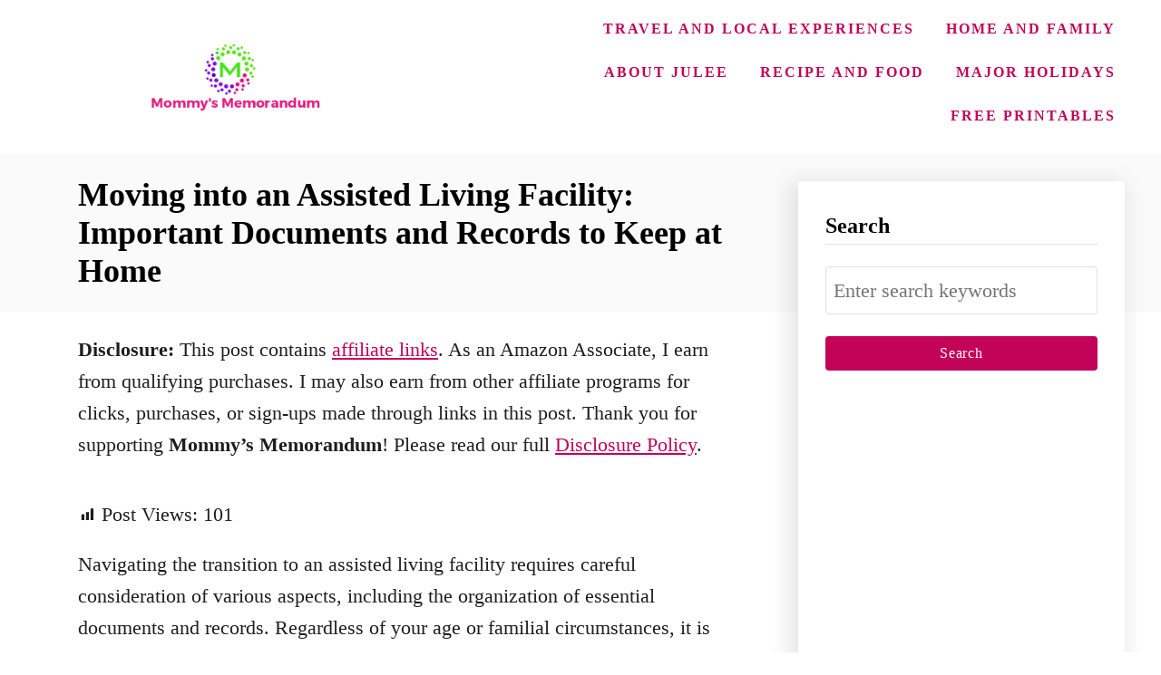

--- FILE ---
content_type: text/html; charset=UTF-8
request_url: https://mommysmemorandum.com/moving-assisted-living-facility-important-documents-records-home/
body_size: 15867
content:
<!DOCTYPE html><html lang="en-US">
	<head>
				<meta charset="UTF-8">
		<meta name="viewport" content="width=device-width, initial-scale=1.0">
		<meta http-equiv="X-UA-Compatible" content="ie=edge">
		<meta name='robots' content='index, follow, max-image-preview:large, max-snippet:-1, max-video-preview:-1' />
	<style>img:is([sizes="auto" i], [sizes^="auto," i]) { contain-intrinsic-size: 3000px 1500px }</style>
	
	<!-- This site is optimized with the Yoast SEO plugin v26.7 - https://yoast.com/wordpress/plugins/seo/ -->
	<title>Moving into an Assisted Living Facility? Essential Documents and Records to Prepare</title>
	<meta name="description" content="Discover the essential documents you need to organize and prepare for a smooth transition when moving into an assisted living facility." />
	<link rel="canonical" href="https://mommysmemorandum.com/moving-assisted-living-facility-important-documents-records-home/" />
	<script type="application/ld+json" class="yoast-schema-graph">{"@context":"https://schema.org","@graph":[{"@type":"Article","@id":"https://mommysmemorandum.com/moving-assisted-living-facility-important-documents-records-home/#article","isPartOf":{"@id":"https://mommysmemorandum.com/moving-assisted-living-facility-important-documents-records-home/"},"author":{"name":"Julee","@id":"https://mommysmemorandum.com/#/schema/person/40870092496e3857f020f85f3e2b04bb"},"headline":"Moving into an Assisted Living Facility: Important Documents and Records to Keep at Home","datePublished":"2019-04-02T19:12:11+00:00","dateModified":"2023-06-22T19:48:49+00:00","mainEntityOfPage":{"@id":"https://mommysmemorandum.com/moving-assisted-living-facility-important-documents-records-home/"},"wordCount":1002,"publisher":{"@id":"https://mommysmemorandum.com/#/schema/person/40870092496e3857f020f85f3e2b04bb"},"image":{"@id":"https://mommysmemorandum.com/moving-assisted-living-facility-important-documents-records-home/#primaryimage"},"thumbnailUrl":"https://mommysmemorandum.com/wp-content/uploads/2019/04/Moving-into-an-Assisted-Living-Facility-Important-Documents-and-Records-to-Keep-at-Home-jpg.avif","inLanguage":"en-US"},{"@type":"WebPage","@id":"https://mommysmemorandum.com/moving-assisted-living-facility-important-documents-records-home/","url":"https://mommysmemorandum.com/moving-assisted-living-facility-important-documents-records-home/","name":"Moving into an Assisted Living Facility? Essential Documents and Records to Prepare","isPartOf":{"@id":"https://mommysmemorandum.com/#website"},"primaryImageOfPage":{"@id":"https://mommysmemorandum.com/moving-assisted-living-facility-important-documents-records-home/#primaryimage"},"image":{"@id":"https://mommysmemorandum.com/moving-assisted-living-facility-important-documents-records-home/#primaryimage"},"thumbnailUrl":"https://mommysmemorandum.com/wp-content/uploads/2019/04/Moving-into-an-Assisted-Living-Facility-Important-Documents-and-Records-to-Keep-at-Home-jpg.avif","datePublished":"2019-04-02T19:12:11+00:00","dateModified":"2023-06-22T19:48:49+00:00","description":"Discover the essential documents you need to organize and prepare for a smooth transition when moving into an assisted living facility.","breadcrumb":{"@id":"https://mommysmemorandum.com/moving-assisted-living-facility-important-documents-records-home/#breadcrumb"},"inLanguage":"en-US","potentialAction":[{"@type":"ReadAction","target":["https://mommysmemorandum.com/moving-assisted-living-facility-important-documents-records-home/"]}]},{"@type":"ImageObject","inLanguage":"en-US","@id":"https://mommysmemorandum.com/moving-assisted-living-facility-important-documents-records-home/#primaryimage","url":"https://mommysmemorandum.com/wp-content/uploads/2019/04/Moving-into-an-Assisted-Living-Facility-Important-Documents-and-Records-to-Keep-at-Home-jpg.avif","contentUrl":"https://mommysmemorandum.com/wp-content/uploads/2019/04/Moving-into-an-Assisted-Living-Facility-Important-Documents-and-Records-to-Keep-at-Home-jpg.avif","width":600,"height":400,"caption":"Moving into an Assisted Living Facility Important Documents and Records to Keep at Home"},{"@type":"BreadcrumbList","@id":"https://mommysmemorandum.com/moving-assisted-living-facility-important-documents-records-home/#breadcrumb","itemListElement":[{"@type":"ListItem","position":1,"name":"Home","item":"https://mommysmemorandum.com/"},{"@type":"ListItem","position":2,"name":"Moving into an Assisted Living Facility: Important Documents and Records to Keep at Home"}]},{"@type":"WebSite","@id":"https://mommysmemorandum.com/#website","url":"https://mommysmemorandum.com/","name":"Mommy's Memorandum","description":"Mommy’s Memorandum: Everyday Hacks, Family Recipes &amp; Honest Reviews","publisher":{"@id":"https://mommysmemorandum.com/#/schema/person/40870092496e3857f020f85f3e2b04bb"},"alternateName":"Mom's Memo","potentialAction":[{"@type":"SearchAction","target":{"@type":"EntryPoint","urlTemplate":"https://mommysmemorandum.com/?s={search_term_string}"},"query-input":{"@type":"PropertyValueSpecification","valueRequired":true,"valueName":"search_term_string"}}],"inLanguage":"en-US"},{"@type":["Person","Organization"],"@id":"https://mommysmemorandum.com/#/schema/person/40870092496e3857f020f85f3e2b04bb","name":"Julee","image":{"@type":"ImageObject","inLanguage":"en-US","@id":"https://mommysmemorandum.com/#/schema/person/image/","url":"https://mommysmemorandum.com/wp-content/uploads/2025/06/Mommys-Memorandum-logo-1.png","contentUrl":"https://mommysmemorandum.com/wp-content/uploads/2025/06/Mommys-Memorandum-logo-1.png","width":1200,"height":675,"caption":"Julee"},"logo":{"@id":"https://mommysmemorandum.com/#/schema/person/image/"},"description":"JULEE MORRISON is a blogger, mother of six, who lives in the foothills of Virginia with their two dogs. Her first book The Instant Pot® College Cookbook: 75 Quick and Easy Meals that Taste Like Home celebrates her family recipes, and making quick meals everyone will love. Her writing has appeared on The Huffington Post, Scary Mommy, Pop Sugar, SheKnows, Yahoo Shine, Love What Matters, Ellen Nation, and her recipes have been featured on Bon Appetite, SparkPeople, and The Huffington Post. Find Julee online at https://mommysmemorandu.com.","sameAs":["https://mommysmemorandum.com","https://www.facebook.com/mommysmemorandum","https://instagram.com/jonbonjovious","https://pinterest.com/jonbonjovious","https://x.com/jonbonjovious","https://www.youtube.com/channel/UCH7hOZJgHJFf1FXbM77KgDg"]}]}</script>
	<!-- / Yoast SEO plugin. -->


<link rel='dns-prefetch' href='//scripts.mediavine.com' />
<link rel='dns-prefetch' href='//www.googletagmanager.com' />
<style type="text/css" id="mv-trellis-custom-css">:root{--mv-trellis-color-link:var(--mv-trellis-color-primary);--mv-trellis-color-link-hover:var(--mv-trellis-color-secondary);--mv-trellis-font-body:Helvetica (Web Safe);--mv-trellis-font-heading:Georgia,Times,"Times New Roman",serif;--mv-trellis-font-size-ex-sm:0.917125rem;--mv-trellis-font-size-sm:1.203125rem;--mv-trellis-font-size:1.375rem;--mv-trellis-font-size-lg:1.546875rem;--mv-trellis-color-primary:#c30357;--mv-trellis-color-secondary:#333;--mv-trellis-max-logo-size:150px;--mv-trellis-gutter-small:24px;--mv-trellis-gutter:48px;--mv-trellis-gutter-double:96px;--mv-trellis-gutter-large:96px;--mv-trellis-wisteria-desktop-logo-width:420px;--mv-trellis-color-background-accent:#fafafa;--mv-trellis-h1-font-color:#000000;--mv-trellis-h1-font-size:2.25rem;}</style><link rel='stylesheet' id='dashicons-css' href='https://mommysmemorandum.com/wp-includes/css/dashicons.css?ver=6.8.3' type='text/css' media='all' />
<link rel='stylesheet' id='post-views-counter-frontend-css' href='https://mommysmemorandum.com/wp-content/plugins/post-views-counter/css/frontend.css?ver=1.7.1' type='text/css' media='all' />
<link rel='stylesheet' id='wp-block-library-css' href='https://mommysmemorandum.com/wp-includes/css/dist/block-library/style.css?ver=6.8.3' type='text/css' media='all' />
<style id='classic-theme-styles-inline-css' type='text/css'>
/**
 * These rules are needed for backwards compatibility.
 * They should match the button element rules in the base theme.json file.
 */
.wp-block-button__link {
	color: #ffffff;
	background-color: #32373c;
	border-radius: 9999px; /* 100% causes an oval, but any explicit but really high value retains the pill shape. */

	/* This needs a low specificity so it won't override the rules from the button element if defined in theme.json. */
	box-shadow: none;
	text-decoration: none;

	/* The extra 2px are added to size solids the same as the outline versions.*/
	padding: calc(0.667em + 2px) calc(1.333em + 2px);

	font-size: 1.125em;
}

.wp-block-file__button {
	background: #32373c;
	color: #ffffff;
	text-decoration: none;
}

</style>
<style id='pdfemb-pdf-embedder-viewer-style-inline-css' type='text/css'>
.wp-block-pdfemb-pdf-embedder-viewer{max-width:none}

</style>
<style id='global-styles-inline-css' type='text/css'>
:root{--wp--preset--aspect-ratio--square: 1;--wp--preset--aspect-ratio--4-3: 4/3;--wp--preset--aspect-ratio--3-4: 3/4;--wp--preset--aspect-ratio--3-2: 3/2;--wp--preset--aspect-ratio--2-3: 2/3;--wp--preset--aspect-ratio--16-9: 16/9;--wp--preset--aspect-ratio--9-16: 9/16;--wp--preset--color--black: #000000;--wp--preset--color--cyan-bluish-gray: #abb8c3;--wp--preset--color--white: #ffffff;--wp--preset--color--pale-pink: #f78da7;--wp--preset--color--vivid-red: #cf2e2e;--wp--preset--color--luminous-vivid-orange: #ff6900;--wp--preset--color--luminous-vivid-amber: #fcb900;--wp--preset--color--light-green-cyan: #7bdcb5;--wp--preset--color--vivid-green-cyan: #00d084;--wp--preset--color--pale-cyan-blue: #8ed1fc;--wp--preset--color--vivid-cyan-blue: #0693e3;--wp--preset--color--vivid-purple: #9b51e0;--wp--preset--gradient--vivid-cyan-blue-to-vivid-purple: linear-gradient(135deg,rgba(6,147,227,1) 0%,rgb(155,81,224) 100%);--wp--preset--gradient--light-green-cyan-to-vivid-green-cyan: linear-gradient(135deg,rgb(122,220,180) 0%,rgb(0,208,130) 100%);--wp--preset--gradient--luminous-vivid-amber-to-luminous-vivid-orange: linear-gradient(135deg,rgba(252,185,0,1) 0%,rgba(255,105,0,1) 100%);--wp--preset--gradient--luminous-vivid-orange-to-vivid-red: linear-gradient(135deg,rgba(255,105,0,1) 0%,rgb(207,46,46) 100%);--wp--preset--gradient--very-light-gray-to-cyan-bluish-gray: linear-gradient(135deg,rgb(238,238,238) 0%,rgb(169,184,195) 100%);--wp--preset--gradient--cool-to-warm-spectrum: linear-gradient(135deg,rgb(74,234,220) 0%,rgb(151,120,209) 20%,rgb(207,42,186) 40%,rgb(238,44,130) 60%,rgb(251,105,98) 80%,rgb(254,248,76) 100%);--wp--preset--gradient--blush-light-purple: linear-gradient(135deg,rgb(255,206,236) 0%,rgb(152,150,240) 100%);--wp--preset--gradient--blush-bordeaux: linear-gradient(135deg,rgb(254,205,165) 0%,rgb(254,45,45) 50%,rgb(107,0,62) 100%);--wp--preset--gradient--luminous-dusk: linear-gradient(135deg,rgb(255,203,112) 0%,rgb(199,81,192) 50%,rgb(65,88,208) 100%);--wp--preset--gradient--pale-ocean: linear-gradient(135deg,rgb(255,245,203) 0%,rgb(182,227,212) 50%,rgb(51,167,181) 100%);--wp--preset--gradient--electric-grass: linear-gradient(135deg,rgb(202,248,128) 0%,rgb(113,206,126) 100%);--wp--preset--gradient--midnight: linear-gradient(135deg,rgb(2,3,129) 0%,rgb(40,116,252) 100%);--wp--preset--font-size--small: 13px;--wp--preset--font-size--medium: 20px;--wp--preset--font-size--large: 36px;--wp--preset--font-size--x-large: 42px;--wp--preset--spacing--20: 0.44rem;--wp--preset--spacing--30: 0.67rem;--wp--preset--spacing--40: 1rem;--wp--preset--spacing--50: 1.5rem;--wp--preset--spacing--60: 2.25rem;--wp--preset--spacing--70: 3.38rem;--wp--preset--spacing--80: 5.06rem;--wp--preset--shadow--natural: 6px 6px 9px rgba(0, 0, 0, 0.2);--wp--preset--shadow--deep: 12px 12px 50px rgba(0, 0, 0, 0.4);--wp--preset--shadow--sharp: 6px 6px 0px rgba(0, 0, 0, 0.2);--wp--preset--shadow--outlined: 6px 6px 0px -3px rgba(255, 255, 255, 1), 6px 6px rgba(0, 0, 0, 1);--wp--preset--shadow--crisp: 6px 6px 0px rgba(0, 0, 0, 1);}:where(.is-layout-flex){gap: 0.5em;}:where(.is-layout-grid){gap: 0.5em;}body .is-layout-flex{display: flex;}.is-layout-flex{flex-wrap: wrap;align-items: center;}.is-layout-flex > :is(*, div){margin: 0;}body .is-layout-grid{display: grid;}.is-layout-grid > :is(*, div){margin: 0;}:where(.wp-block-columns.is-layout-flex){gap: 2em;}:where(.wp-block-columns.is-layout-grid){gap: 2em;}:where(.wp-block-post-template.is-layout-flex){gap: 1.25em;}:where(.wp-block-post-template.is-layout-grid){gap: 1.25em;}.has-black-color{color: var(--wp--preset--color--black) !important;}.has-cyan-bluish-gray-color{color: var(--wp--preset--color--cyan-bluish-gray) !important;}.has-white-color{color: var(--wp--preset--color--white) !important;}.has-pale-pink-color{color: var(--wp--preset--color--pale-pink) !important;}.has-vivid-red-color{color: var(--wp--preset--color--vivid-red) !important;}.has-luminous-vivid-orange-color{color: var(--wp--preset--color--luminous-vivid-orange) !important;}.has-luminous-vivid-amber-color{color: var(--wp--preset--color--luminous-vivid-amber) !important;}.has-light-green-cyan-color{color: var(--wp--preset--color--light-green-cyan) !important;}.has-vivid-green-cyan-color{color: var(--wp--preset--color--vivid-green-cyan) !important;}.has-pale-cyan-blue-color{color: var(--wp--preset--color--pale-cyan-blue) !important;}.has-vivid-cyan-blue-color{color: var(--wp--preset--color--vivid-cyan-blue) !important;}.has-vivid-purple-color{color: var(--wp--preset--color--vivid-purple) !important;}.has-black-background-color{background-color: var(--wp--preset--color--black) !important;}.has-cyan-bluish-gray-background-color{background-color: var(--wp--preset--color--cyan-bluish-gray) !important;}.has-white-background-color{background-color: var(--wp--preset--color--white) !important;}.has-pale-pink-background-color{background-color: var(--wp--preset--color--pale-pink) !important;}.has-vivid-red-background-color{background-color: var(--wp--preset--color--vivid-red) !important;}.has-luminous-vivid-orange-background-color{background-color: var(--wp--preset--color--luminous-vivid-orange) !important;}.has-luminous-vivid-amber-background-color{background-color: var(--wp--preset--color--luminous-vivid-amber) !important;}.has-light-green-cyan-background-color{background-color: var(--wp--preset--color--light-green-cyan) !important;}.has-vivid-green-cyan-background-color{background-color: var(--wp--preset--color--vivid-green-cyan) !important;}.has-pale-cyan-blue-background-color{background-color: var(--wp--preset--color--pale-cyan-blue) !important;}.has-vivid-cyan-blue-background-color{background-color: var(--wp--preset--color--vivid-cyan-blue) !important;}.has-vivid-purple-background-color{background-color: var(--wp--preset--color--vivid-purple) !important;}.has-black-border-color{border-color: var(--wp--preset--color--black) !important;}.has-cyan-bluish-gray-border-color{border-color: var(--wp--preset--color--cyan-bluish-gray) !important;}.has-white-border-color{border-color: var(--wp--preset--color--white) !important;}.has-pale-pink-border-color{border-color: var(--wp--preset--color--pale-pink) !important;}.has-vivid-red-border-color{border-color: var(--wp--preset--color--vivid-red) !important;}.has-luminous-vivid-orange-border-color{border-color: var(--wp--preset--color--luminous-vivid-orange) !important;}.has-luminous-vivid-amber-border-color{border-color: var(--wp--preset--color--luminous-vivid-amber) !important;}.has-light-green-cyan-border-color{border-color: var(--wp--preset--color--light-green-cyan) !important;}.has-vivid-green-cyan-border-color{border-color: var(--wp--preset--color--vivid-green-cyan) !important;}.has-pale-cyan-blue-border-color{border-color: var(--wp--preset--color--pale-cyan-blue) !important;}.has-vivid-cyan-blue-border-color{border-color: var(--wp--preset--color--vivid-cyan-blue) !important;}.has-vivid-purple-border-color{border-color: var(--wp--preset--color--vivid-purple) !important;}.has-vivid-cyan-blue-to-vivid-purple-gradient-background{background: var(--wp--preset--gradient--vivid-cyan-blue-to-vivid-purple) !important;}.has-light-green-cyan-to-vivid-green-cyan-gradient-background{background: var(--wp--preset--gradient--light-green-cyan-to-vivid-green-cyan) !important;}.has-luminous-vivid-amber-to-luminous-vivid-orange-gradient-background{background: var(--wp--preset--gradient--luminous-vivid-amber-to-luminous-vivid-orange) !important;}.has-luminous-vivid-orange-to-vivid-red-gradient-background{background: var(--wp--preset--gradient--luminous-vivid-orange-to-vivid-red) !important;}.has-very-light-gray-to-cyan-bluish-gray-gradient-background{background: var(--wp--preset--gradient--very-light-gray-to-cyan-bluish-gray) !important;}.has-cool-to-warm-spectrum-gradient-background{background: var(--wp--preset--gradient--cool-to-warm-spectrum) !important;}.has-blush-light-purple-gradient-background{background: var(--wp--preset--gradient--blush-light-purple) !important;}.has-blush-bordeaux-gradient-background{background: var(--wp--preset--gradient--blush-bordeaux) !important;}.has-luminous-dusk-gradient-background{background: var(--wp--preset--gradient--luminous-dusk) !important;}.has-pale-ocean-gradient-background{background: var(--wp--preset--gradient--pale-ocean) !important;}.has-electric-grass-gradient-background{background: var(--wp--preset--gradient--electric-grass) !important;}.has-midnight-gradient-background{background: var(--wp--preset--gradient--midnight) !important;}.has-small-font-size{font-size: var(--wp--preset--font-size--small) !important;}.has-medium-font-size{font-size: var(--wp--preset--font-size--medium) !important;}.has-large-font-size{font-size: var(--wp--preset--font-size--large) !important;}.has-x-large-font-size{font-size: var(--wp--preset--font-size--x-large) !important;}
:where(.wp-block-post-template.is-layout-flex){gap: 1.25em;}:where(.wp-block-post-template.is-layout-grid){gap: 1.25em;}
:where(.wp-block-columns.is-layout-flex){gap: 2em;}:where(.wp-block-columns.is-layout-grid){gap: 2em;}
:root :where(.wp-block-pullquote){font-size: 1.5em;line-height: 1.6;}
</style>
<link rel='stylesheet' id='wp-components-css' href='https://mommysmemorandum.com/wp-includes/css/dist/components/style.css?ver=6.8.3' type='text/css' media='all' />
<link rel='stylesheet' id='godaddy-styles-css' href='https://mommysmemorandum.com/wp-content/mu-plugins/vendor/wpex/godaddy-launch/includes/Dependencies/GoDaddy/Styles/build/latest.css?ver=2.0.2' type='text/css' media='all' />
<link rel='stylesheet' id='mv-trellis-wisteria-css' href='https://mommysmemorandum.com/wp-content/themes/wisteria-trellis/assets/dist/css/main.1.0.2.css?ver=1.0.2' type='text/css' media='all' />
				<script id="mv-trellis-localModel" data-cfasync="false">
					window.$adManagementConfig = window.$adManagementConfig || {};
					window.$adManagementConfig.web = window.$adManagementConfig.web || {};
					window.$adManagementConfig.web.localModel = {"optimize_mobile_pagespeed":true,"optimize_desktop_pagespeed":true,"content_selector":".mvt-content","footer_selector":"footer.footer","content_selector_mobile":".mvt-content","comments_selector":"","sidebar_atf_selector":"","sidebar_atf_position":"afterend","sidebar_btf_selector":".mv-sticky-slot","sidebar_btf_position":"beforeend","content_stop_selector":"","sidebar_btf_stop_selector":"footer.footer","custom_css":"","ad_box":true,"sidebar_minimum_width":"1161","native_html_templates":{"feed":"<aside class=\"mv-trellis-native-ad-feed\"><div class=\"native-ad-image\" style=\"min-height:200px;min-width:200px;\"><div style=\"display: none;\" data-native-size=\"[300, 250]\" data-native-type=\"video\"><\/div><div style=\"width:200px;height:200px;\" data-native-size=\"[200,200]\" data-native-type=\"image\"><\/div><\/div><div class=\"native-content\"><img class=\"native-icon\" data-native-type=\"icon\" style=\"max-height: 50px; width: auto;\"><h2 data-native-len=\"80\" data-native-d-len=\"120\" data-native-type=\"title\"><\/h2><div data-native-len=\"140\" data-native-d-len=\"340\" data-native-type=\"body\"><\/div><div class=\"cta-container\"><div data-native-type=\"sponsoredBy\"><\/div><a rel=\"nonopener sponsor\" data-native-type=\"clickUrl\" class=\"button article-read-more\"><span data-native-type=\"cta\"><\/span><\/a><\/div><\/div><\/aside>","content":"<aside class=\"mv-trellis-native-ad-content\"><div class=\"native-ad-image\"><div style=\"display: none;\" data-native-size=\"[300, 250]\" data-native-type=\"video\"><\/div><div data-native-size=\"[300,300]\" data-native-type=\"image\"><\/div><\/div><div class=\"native-content\"><img class=\"native-icon\" data-native-type=\"icon\" style=\"max-height: 50px; width: auto;\"><h2 data-native-len=\"80\" data-native-d-len=\"120\" data-native-type=\"title\"><\/h2><div data-native-len=\"140\" data-native-d-len=\"340\" data-native-type=\"body\"><\/div><div class=\"cta-container\"><div data-native-type=\"sponsoredBy\"><\/div><a data-native-type=\"clickUrl\" class=\"button article-read-more\"><span data-native-type=\"cta\"><\/span><\/a><\/div><\/div><\/aside>","sidebar":"<aside class=\"mv-trellis-native-ad-sidebar\"><div class=\"native-ad-image\"><div style=\"display: none;\" data-native-size=\"[300, 250]\" data-native-type=\"video\"><\/div><div data-native-size=\"[300,300]\" data-native-type=\"image\"><\/div><\/div><img class=\"native-icon\" data-native-type=\"icon\" style=\"max-height: 50px; width: auto;\"><h3 data-native-len=\"80\"><a rel=\"nonopener sponsor\" data-native-type=\"title\"><\/a><\/h3><div data-native-len=\"140\" data-native-d-len=\"340\" data-native-type=\"body\"><\/div><div data-native-type=\"sponsoredBy\"><\/div><a data-native-type=\"clickUrl\" class=\"button article-read-more\"><span data-native-type=\"cta\"><\/span><\/a><\/aside>","sticky_sidebar":"<aside class=\"mv-trellis-native-ad-sticky-sidebar\"><div class=\"native-ad-image\"><div style=\"display: none;\" data-native-size=\"[300, 250]\" data-native-type=\"video\"><\/div><div data-native-size=\"[300,300]\" data-native-type=\"image\"><\/div><\/div><img class=\"native-icon\" data-native-type=\"icon\" style=\"max-height: 50px; width: auto;\"><h3 data-native-len=\"80\" data-native-type=\"title\"><\/h3><div data-native-len=\"140\" data-native-d-len=\"340\" data-native-type=\"body\"><\/div><div data-native-type=\"sponsoredBy\"><\/div><a data-native-type=\"clickUrl\" class=\"button article-read-more\"><span data-native-type=\"cta\"><\/span><\/a><\/aside>","adhesion":"<aside class=\"mv-trellis-native-ad-adhesion\"><div data-native-size=\"[100,100]\" data-native-type=\"image\"><\/div><div class=\"native-content\"><img class=\"native-icon\" data-native-type=\"icon\" style=\"max-height: 50px; width: auto;\"><div data-native-type=\"sponsoredBy\"><\/div><h6 data-native-len=\"80\" data-native-d-len=\"120\" data-native-type=\"title\"><\/h6><\/div><div class=\"cta-container\"><a class=\"button article-read-more\" data-native-type=\"clickUrl\"><span data-native-type=\"cta\"><\/span><\/a><\/div><\/aside>"}};
				</script>
			<script type="text/javascript" id="post-views-counter-frontend-js-before">
/* <![CDATA[ */
var pvcArgsFrontend = {"mode":"rest_api","postID":91202,"requestURL":"https:\/\/mommysmemorandum.com\/wp-json\/post-views-counter\/view-post\/91202","nonce":"a98cab8a88","dataStorage":"cookies","multisite":false,"path":"\/","domain":""};
/* ]]> */
</script>
<script type="text/javascript" id="post-views-counter-frontend-js" class="mv-trellis-script" src="https://mommysmemorandum.com/wp-content/plugins/post-views-counter/js/frontend.js?ver=1.7.1" defer data-noptimize data-handle="post-views-counter-frontend"></script>
<script type="text/javascript" async="async" fetchpriority="high" data-noptimize="1" data-cfasync="false" src="https://scripts.mediavine.com/tags/mommys-memorandum.js?ver=6.8.3" id="mv-script-wrapper-js"></script>
<script type="text/javascript" id="ga/js-js" class="mv-trellis-script" src="https://www.googletagmanager.com/gtag/js?id=UA-23412704-1" defer data-noptimize data-handle="ga/js"></script>
<script type="text/javascript" id="mv-trellis-images/intersection-observer-js" class="mv-trellis-script" src="https://mommysmemorandum.com/wp-content/plugins/mediavine-trellis-images/assets/dist/IO.0.7.1.js?ver=0.7.1" defer data-noptimize data-handle="mv-trellis-images/intersection-observer"></script>
<script type="text/javascript" id="mv-trellis-images/webp-check-js" class="mv-trellis-script" src="https://mommysmemorandum.com/wp-content/mvt-js/1/6a76c27036f54bb48ed9bc3294c5d172.min.js" defer data-noptimize data-handle="mv-trellis-images/webp-check"></script>
		<style>
			:root {
				--mv-create-radius: 0;
			}
		</style>
	<meta name="generator" content="performance-lab 4.0.1; plugins: ">
<style type="text/css" id="mv-trellis-native-ads-css">:root{--mv-trellis-color-native-ad-background: var(--mv-trellis-color-background-accent,#fafafa);}[class*="mv-trellis-native-ad"]{display:flex;flex-direction:column;text-align:center;align-items:center;padding:10px;margin:15px 0;border-top:1px solid #eee;border-bottom:1px solid #eee;background-color:var(--mv-trellis-color-native-ad-background,#fafafa)}[class*="mv-trellis-native-ad"] [data-native-type="image"]{background-repeat:no-repeat;background-size:cover;background-position:center center;}[class*="mv-trellis-native-ad"] [data-native-type="sponsoredBy"]{font-size:0.875rem;text-decoration:none;transition:color .3s ease-in-out,background-color .3s ease-in-out;}[class*="mv-trellis-native-ad"] [data-native-type="title"]{line-height:1;margin:10px 0;max-width:100%;text-decoration:none;transition:color .3s ease-in-out,background-color .3s ease-in-out;}[class*="mv-trellis-native-ad"] [data-native-type="title"],[class*="mv-trellis-native-ad"] [data-native-type="sponsoredBy"]{color:var(--mv-trellis-color-link)}[class*="mv-trellis-native-ad"] [data-native-type="title"]:hover,[class*="mv-trellis-native-ad"] [data-native-type="sponsoredBy"]:hover{color:var(--mv-trellis-color-link-hover)}[class*="mv-trellis-native-ad"] [data-native-type="body"]{max-width:100%;}[class*="mv-trellis-native-ad"] .article-read-more{display:inline-block;font-size:0.875rem;line-height:1.25;margin-left:0px;margin-top:10px;padding:10px 20px;text-align:right;text-decoration:none;text-transform:uppercase;}@media only screen and (min-width:600px){.mv-trellis-native-ad-feed,.mv-trellis-native-ad-content{flex-direction:row;padding:0;text-align:left;}.mv-trellis-native-ad-feed .native-content,.mv-trellis-native-ad-content{padding:10px}}.mv-trellis-native-ad-feed [data-native-type="image"]{max-width:100%;height:auto;}.mv-trellis-native-ad-feed .cta-container,.mv-trellis-native-ad-content .cta-container{display:flex;flex-direction:column;align-items:center;}@media only screen and (min-width:600px){.mv-trellis-native-ad-feed .cta-container,.mv-trellis-native-ad-content .cta-container{flex-direction:row;align-items: flex-end;justify-content:space-between;}}@media only screen and (min-width:600px){.mv-trellis-native-ad-content{padding:0;}.mv-trellis-native-ad-content .native-content{max-width:calc(100% - 300px);padding:15px;}}.mv-trellis-native-ad-content [data-native-type="image"]{height:300px;max-width:100%;width:300px;}.mv-trellis-native-ad-sticky-sidebar,.mv-trellis-native-ad-sidebar{font-size:var(--mv-trellis-font-size-sm,0.875rem);margin:20px 0;max-width:300px;padding:0 0 var(--mv-trellis-gutter,20px);}.mv-trellis-native-ad-sticky-sidebar [data-native-type="image"],.mv-trellis-native-ad-sticky-sidebar [data-native-type="image"]{height:300px;margin:0 auto;max-width:100%;width:300px;}.mv-trellis-native-ad-sticky-sidebar [data-native-type="body"]{padding:0 var(--mv-trellis-gutter,20px);}.mv-trellis-native-ad-sticky-sidebar [data-native-type="sponsoredBy"],.mv-trellis-native-ad-sticky-sidebar [data-native-type="sponsoredBy"]{display:inline-block}.mv-trellis-native-ad-sticky-sidebar h3,.mv-trellis-native-ad-sidebar h3 [data-native-type="title"]{margin:15px auto;width:300px;}.mv-trellis-native-ad-adhesion{background-color:transparent;flex-direction:row;height:90px;margin:0;padding:0 20px;}.mv-trellis-native-ad-adhesion [data-native-type="image"]{height:120px;margin:0 auto;max-width:100%;transform:translateY(-20px);width:120px;}.mv-trellis-native-ad-adhesion [data-native-type="sponsoredBy"],.mv-trellis-native-ad-adhesion  .article-read-more{font-size:0.75rem;}.mv-trellis-native-ad-adhesion [data-native-type="title"]{font-size:1rem;}.mv-trellis-native-ad-adhesion .native-content{display:flex;flex-direction:column;justify-content:center;padding:0 10px;text-align:left;}.mv-trellis-native-ad-adhesion .cta-container{display:flex;align-items:center;}</style>			<meta name="theme-color" content="#c30357"/>
			<link rel="manifest" href="https://mommysmemorandum.com/manifest">
		<link rel="icon" href="https://mommysmemorandum.com/wp-content/uploads/2021/02/cropped-M-favicon-32x32.png" sizes="32x32" />
<link rel="icon" href="https://mommysmemorandum.com/wp-content/uploads/2021/02/cropped-M-favicon-192x192.png" sizes="192x192" />
<link rel="apple-touch-icon" href="https://mommysmemorandum.com/wp-content/uploads/2021/02/cropped-M-favicon-180x180.png" />
<meta name="msapplication-TileImage" content="https://mommysmemorandum.com/wp-content/uploads/2021/02/cropped-M-favicon-270x270.png" />
		<style type="text/css" id="wp-custom-css">
			code, pre {
  font-family: Consolas, monospace;
  font-weight: normal;
  font-size: 1em;
}
		</style>
				<!-- Google Tag Manager -->
<script async src="https://www.googletagmanager.com/gtm.js?id=GTM-W9T8C8V"></script>
<script>
  window.dataLayer = window.dataLayer || [];
  window.dataLayer.push({
    'gtm.start': new Date().getTime(),
    event: 'gtm.js'
  });
</script>
<!-- End Google Tag Manager -->

<meta name="pinterest-rich-pin" content="false">	</head>
	<body class="wp-singular post-template-default single single-post postid-91202 single-format-standard wp-theme-mediavine-trellis wp-child-theme-wisteria-trellis mvt-no-js wisteria-trellis">
				<a href="#content" class="screen-reader-text">Skip to Content</a>
		<div class="before-content">
						<header class="header">
	<div class="wrapper wrapper-header">
				<div class="header-container">
						<div class="nav">
	<div class="wrapper nav-wrapper">
						<button class="nav-toggle" aria-label="Menu"><svg xmlns="http://www.w3.org/2000/svg" viewBox="0 0 32 32" width="32px" height="32px">
	<path d="M4,10h24c1.104,0,2-0.896,2-2s-0.896-2-2-2H4C2.896,6,2,6.896,2,8S2.896,10,4,10z M28,14H4c-1.104,0-2,0.896-2,2  s0.896,2,2,2h24c1.104,0,2-0.896,2-2S29.104,14,28,14z M28,22H4c-1.104,0-2,0.896-2,2s0.896,2,2,2h24c1.104,0,2-0.896,2-2  S29.104,22,28,22z" />
</svg>
</button>
				<nav id="primary-nav" class="nav-container nav-closed"><ul id="menu-categories" class="nav-list"><li id="menu-item-184472" class="menu-item menu-item-type-taxonomy menu-item-object-category menu-item-184472"><a href="https://mommysmemorandum.com/category/travel-and-local-experiences/" data-wpel-link="internal" target="_blank" rel="follow noopener noreferrer"><span>Travel and Local Experiences</span></a></li>
<li id="menu-item-184476" class="menu-item menu-item-type-taxonomy menu-item-object-category menu-item-has-children menu-item-184476"><a href="https://mommysmemorandum.com/category/home-and-family/" data-wpel-link="internal" target="_blank" rel="follow noopener noreferrer"><span>Home and Family</span><span class="toggle-sub-menu"><svg class="icon-arrow-down" width="6" height="4" viewBox="0 0 6 4" fill="none" xmlns="http://www.w3.org/2000/svg"><path fill-rule="evenodd" clip-rule="evenodd" d="M3 3.5L0 0L6 0L3 3.5Z" fill="#41A4A9"></path></svg></span></a>
<ul class="sub-menu">
	<li id="menu-item-184470" class="menu-item menu-item-type-taxonomy menu-item-object-category menu-item-184470"><a href="https://mommysmemorandum.com/category/home-and-family/pets/" data-wpel-link="internal" target="_blank" rel="follow noopener noreferrer">Pets</a></li>
</ul>
</li>
<li id="menu-item-184478" class="menu-item menu-item-type-post_type menu-item-object-page menu-item-184478"><a href="https://mommysmemorandum.com/contact-and-pr/" data-wpel-link="internal" target="_blank" rel="follow noopener noreferrer"><span>About Julee</span></a></li>
<li id="menu-item-184477" class="menu-item menu-item-type-taxonomy menu-item-object-category menu-item-has-children menu-item-184477"><a href="https://mommysmemorandum.com/category/recipe-and-food/" data-wpel-link="internal" target="_blank" rel="follow noopener noreferrer"><span>Recipe and Food</span><span class="toggle-sub-menu"><svg class="icon-arrow-down" width="6" height="4" viewBox="0 0 6 4" fill="none" xmlns="http://www.w3.org/2000/svg"><path fill-rule="evenodd" clip-rule="evenodd" d="M3 3.5L0 0L6 0L3 3.5Z" fill="#41A4A9"></path></svg></span></a>
<ul class="sub-menu">
	<li id="menu-item-184474" class="menu-item menu-item-type-taxonomy menu-item-object-category menu-item-184474"><a href="https://mommysmemorandum.com/category/recipe-and-food/comfort-food/" data-wpel-link="internal" target="_blank" rel="follow noopener noreferrer">Comfort Food</a></li>
	<li id="menu-item-184473" class="menu-item menu-item-type-taxonomy menu-item-object-category menu-item-184473"><a href="https://mommysmemorandum.com/category/recipe-and-food/copycat-recipes/" data-wpel-link="internal" target="_blank" rel="follow noopener noreferrer">CopyCat Recipes</a></li>
	<li id="menu-item-184471" class="menu-item menu-item-type-taxonomy menu-item-object-category menu-item-184471"><a href="https://mommysmemorandum.com/category/recipe-and-food/instant-pot/" data-wpel-link="internal" target="_blank" rel="follow noopener noreferrer">Instant Pot Recipes</a></li>
</ul>
</li>
<li id="menu-item-184467" class="menu-item menu-item-type-taxonomy menu-item-object-category menu-item-has-children menu-item-184467"><a href="https://mommysmemorandum.com/category/major-holidays/" data-wpel-link="internal" target="_blank" rel="follow noopener noreferrer"><span>Major Holidays</span><span class="toggle-sub-menu"><svg class="icon-arrow-down" width="6" height="4" viewBox="0 0 6 4" fill="none" xmlns="http://www.w3.org/2000/svg"><path fill-rule="evenodd" clip-rule="evenodd" d="M3 3.5L0 0L6 0L3 3.5Z" fill="#41A4A9"></path></svg></span></a>
<ul class="sub-menu">
	<li id="menu-item-187803" class="menu-item menu-item-type-taxonomy menu-item-object-category menu-item-187803"><a href="https://mommysmemorandum.com/category/major-holidays/seasonal-holiday-recipes/" data-wpel-link="internal" target="_blank" rel="follow noopener noreferrer">Seasonal &amp; Holiday Recipes</a></li>
	<li id="menu-item-188782" class="menu-item menu-item-type-taxonomy menu-item-object-category menu-item-has-children menu-item-188782"><a href="https://mommysmemorandum.com/category/major-holidays/valentines-day-recipes/" data-wpel-link="internal" target="_blank" rel="follow noopener noreferrer">Valentine&#8217;s Day Recipes<span class="toggle-sub-menu"><svg class="icon-arrow-down" width="6" height="4" viewBox="0 0 6 4" fill="none" xmlns="http://www.w3.org/2000/svg"><path fill-rule="evenodd" clip-rule="evenodd" d="M3 3.5L0 0L6 0L3 3.5Z" fill="#41A4A9"></path></svg></span></a>
	<ul class="sub-menu">
		<li id="menu-item-188783" class="menu-item menu-item-type-taxonomy menu-item-object-category menu-item-188783"><a href="https://mommysmemorandum.com/category/major-holidays/valentines-day-recipes/valentines-day-crafts-and-printables/" data-wpel-link="internal" target="_blank" rel="follow noopener noreferrer">Valentine&#8217;s Day Crafts and Printables</a></li>
	</ul>
</li>
	<li id="menu-item-188781" class="menu-item menu-item-type-taxonomy menu-item-object-category menu-item-188781"><a href="https://mommysmemorandum.com/category/major-holidays/st-patricks-day-recipes/" data-wpel-link="internal" target="_blank" rel="follow noopener noreferrer">St. Patrick&#8217;s Day Recipes</a></li>
	<li id="menu-item-186500" class="menu-item menu-item-type-taxonomy menu-item-object-category menu-item-186500"><a href="https://mommysmemorandum.com/category/major-holidays/seasonal-holiday-recipes/halloween-recipes/" data-wpel-link="internal" target="_blank" rel="follow noopener noreferrer">Halloween Recipes</a></li>
	<li id="menu-item-187802" class="menu-item menu-item-type-taxonomy menu-item-object-category menu-item-has-children menu-item-187802"><a href="https://mommysmemorandum.com/category/major-holidays/thanksgiving-recipes/" data-wpel-link="internal" target="_blank" rel="follow noopener noreferrer">Thanksgiving Recipes<span class="toggle-sub-menu"><svg class="icon-arrow-down" width="6" height="4" viewBox="0 0 6 4" fill="none" xmlns="http://www.w3.org/2000/svg"><path fill-rule="evenodd" clip-rule="evenodd" d="M3 3.5L0 0L6 0L3 3.5Z" fill="#41A4A9"></path></svg></span></a>
	<ul class="sub-menu">
		<li id="menu-item-187805" class="menu-item menu-item-type-taxonomy menu-item-object-category menu-item-187805"><a href="https://mommysmemorandum.com/category/major-holidays/thanksgiving-recipes/thanksgiving-pies-desserts/" data-wpel-link="internal" target="_blank" rel="follow noopener noreferrer">Thanksgiving Pies and Desserts</a></li>
	</ul>
</li>
	<li id="menu-item-187801" class="menu-item menu-item-type-taxonomy menu-item-object-category menu-item-has-children menu-item-187801"><a href="https://mommysmemorandum.com/category/major-holidays/christmas-recipes/" data-wpel-link="internal" target="_blank" rel="follow noopener noreferrer">Christmas Recipes<span class="toggle-sub-menu"><svg class="icon-arrow-down" width="6" height="4" viewBox="0 0 6 4" fill="none" xmlns="http://www.w3.org/2000/svg"><path fill-rule="evenodd" clip-rule="evenodd" d="M3 3.5L0 0L6 0L3 3.5Z" fill="#41A4A9"></path></svg></span></a>
	<ul class="sub-menu">
		<li id="menu-item-187807" class="menu-item menu-item-type-taxonomy menu-item-object-category menu-item-187807"><a href="https://mommysmemorandum.com/category/major-holidays/cookie-exchange-collection/" data-wpel-link="internal" target="_blank" rel="follow noopener noreferrer">Cookie Exchange Collection</a></li>
		<li id="menu-item-187806" class="menu-item menu-item-type-taxonomy menu-item-object-category menu-item-187806"><a href="https://mommysmemorandum.com/category/major-holidays/christmas-recipes/fudge-recipes/" data-wpel-link="internal" target="_blank" rel="follow noopener noreferrer">Fudge Recipes</a></li>
	</ul>
</li>
	<li id="menu-item-186497" class="menu-item menu-item-type-taxonomy menu-item-object-category menu-item-has-children menu-item-186497"><a href="https://mommysmemorandum.com/category/major-holidays/seasonal-holiday-recipes/fall-recipes/" data-wpel-link="internal" target="_blank" rel="follow noopener noreferrer">Fall Recipes<span class="toggle-sub-menu"><svg class="icon-arrow-down" width="6" height="4" viewBox="0 0 6 4" fill="none" xmlns="http://www.w3.org/2000/svg"><path fill-rule="evenodd" clip-rule="evenodd" d="M3 3.5L0 0L6 0L3 3.5Z" fill="#41A4A9"></path></svg></span></a>
	<ul class="sub-menu">
		<li id="menu-item-187808" class="menu-item menu-item-type-taxonomy menu-item-object-category menu-item-187808"><a href="https://mommysmemorandum.com/category/major-holidays/seasonal-holiday-recipes/fall-recipes/pumpkin-recipes-and-more/" data-wpel-link="internal" target="_blank" rel="follow noopener noreferrer">Pumpkin Recipes and More</a></li>
		<li id="menu-item-187804" class="menu-item menu-item-type-taxonomy menu-item-object-category menu-item-187804"><a href="https://mommysmemorandum.com/category/major-holidays/seasonal-holiday-recipes/fall-recipes/caramel-recipes/" data-wpel-link="internal" target="_blank" rel="follow noopener noreferrer">Caramel Recipes</a></li>
	</ul>
</li>
</ul>
</li>
<li id="menu-item-184469" class="menu-item menu-item-type-taxonomy menu-item-object-category menu-item-184469"><a href="https://mommysmemorandum.com/category/free-printables/" data-wpel-link="internal" target="_blank" rel="follow noopener noreferrer"><span>FREE Printables</span></a></li>
</ul></nav>	</div>
</div>


							<div class="header-logo-container">
					<a href="https://mommysmemorandum.com/" title="Mommy&#039;s Memorandum" class="header-logo" data-wpel-link="internal" target="_blank" rel="follow noopener noreferrer"><picture><source srcset="https://mommysmemorandum.com/wp-content/uploads/2021/02/mommy-memo-logo.png.webp, https://mommysmemorandum.com/wp-content/uploads/2021/02/mommy-memo-logo.png.webp 493w, https://mommysmemorandum.com/wp-content/uploads/2021/02/mommy-memo-logo-335x76.png.webp 335w, https://mommysmemorandum.com/wp-content/uploads/2021/02/mommy-memo-logo-347x79.png.webp 347w" type="image/webp"><img src="https://mommysmemorandum.com/wp-content/uploads/2021/02/mommy-memo-logo.png" srcset="https://mommysmemorandum.com/wp-content/uploads/2021/02/mommy-memo-logo.png 493w, https://mommysmemorandum.com/wp-content/uploads/2021/02/mommy-memo-logo-335x76.png 335w, https://mommysmemorandum.com/wp-content/uploads/2021/02/mommy-memo-logo-347x79.png 347w" sizes="(max-width: 493px) 100vw, 493px" class="size-full size-ratio-full wp-image-131748 header-logo-img ggnoads" alt="Mommy&#039;s Memorandum" data-pin-nopin="true" height="112" width="493"></picture></a>				</div>
					</div>
	</div>
	</header>
					</div>
		
	<!-- Main Content Section -->
	<div class="content">
		<div class="wrapper wrapper-content">
					<main id="content" class="content-container">
				
		<article id="post-91202" class="article-post article post-91202 post type-post status-publish format-standard has-post-thumbnail hentry mv-content-wrapper">

			<header class="entry-header header-singular wrapper">
		<h1 class="entry-title article-heading">Moving into an Assisted Living Facility: Important Documents and Records to Keep at Home</h1>
	</header>
<aside><div class="content-container-after-post"><div class="affiliate-disclosure">
  <p>
    <strong>Disclosure:</strong> This post contains <a href="https://www.ftc.gov/business-guidance/resources/disclosures-101-social-media-influencers" target="_blank" rel="noopener noreferrer follow external" data-wpel-link="external">affiliate links</a>. As an Amazon Associate, I earn from qualifying purchases. I may also earn from other affiliate programs for clicks, purchases, or sign-ups made through links in this post. Thank you for supporting <strong>Mommy’s Memorandum</strong>! Please read our full <a href="https://mommysmemorandum.com/disclosure-terms-conditions-privacy-policy/" target="_blank" rel="noopener noreferrer follow" data-wpel-link="internal">Disclosure Policy</a>.
  </p>
</div>

</div></aside>
			<div class="entry-content mvt-content">
				<style>img#mv-trellis-img-1::before{padding-top:66.666666666667%; }img#mv-trellis-img-1{display:block;}</style><div class="post-views content-post post-91202 entry-meta load-static">
				<span class="post-views-icon dashicons dashicons-chart-bar"></span> <span class="post-views-label">Post Views:</span> <span class="post-views-count">101</span>
			</div><p>Navigating the transition to an assisted living facility requires careful consideration of various aspects, including the organization of essential documents and records. Regardless of your age or familial circumstances, it is crucial to have your legal affairs in order. Moving into an assisted living facility entails the need to ensure that these vital documents are not only properly organized but also effectively communicate your wishes in the event of unforeseen circumstances. While <a href="https://www.seniorly.com/assisted-living" target="_blank" rel="noopener follow external noreferrer" data-wpel-link="external">Seniorly</a> provides an invaluable assisted living search platform to aid you in finding the ideal housing option, it is imperative that you take personal responsibility for managing and safeguarding your own documents. By doing so, you can gain peace of mind, knowing that your affairs are meticulously arranged, enabling you to embrace your new living environment with confidence and security.<noscript><img fetchpriority="high" decoding="async" class="aligncenter wp-image-91203 size-full" title="Get ready for your move to an assisted living facility! Discover the essential documents you need to organize and prepare for a smooth transition." src="https://mommysmemorandum.com/wp-content/uploads/2019/04/Moving-into-an-Assisted-Living-Facility-Important-Documents-and-Records-to-Keep-at-Home.jpg" alt="last will and testament flat lay over head view" width="600" height="400" data-pin-description="Get ready for your move to an assisted living facility! Discover the essential documents you need to organize and prepare for a smooth transition."></noscript><img fetchpriority="high" decoding="async" class="aligncenter wp-image-91203 size-full eager-load" title="Get ready for your move to an assisted living facility! Discover the essential documents you need to organize and prepare for a smooth transition." src="data:image/svg+xml,%3Csvg%20xmlns='http://www.w3.org/2000/svg'%20viewBox='0%200%20600%20400'%3E%3Crect%20width='600'%20height='400'%20style='fill:%23e3e3e3'/%3E%3C/svg%3E" alt="last will and testament flat lay over head view" width="600" height="400" data-pin-description="Get ready for your move to an assisted living facility! Discover the essential documents you need to organize and prepare for a smooth transition." data-pin-media="https://mommysmemorandum.com/wp-content/uploads/2019/04/Moving-into-an-Assisted-Living-Facility-Important-Documents-and-Records-to-Keep-at-Home-jpg.avif" id="mv-trellis-img-1" loading="eager" data-src="https://mommysmemorandum.com/wp-content/uploads/2019/04/Moving-into-an-Assisted-Living-Facility-Important-Documents-and-Records-to-Keep-at-Home.jpg.webp" data-svg="1" data-trellis-processed="1"></p>
<div class="group w-full text-gray-800 dark:text-gray-100 border-b border-black/10 dark:border-gray-900/50 bg-gray-50 dark:bg-[#444654]">
<div class="flex p-4 gap-4 text-base md:gap-6 md:max-w-2xl lg:max-w-[38rem] xl:max-w-3xl md:py-6 lg:px-0 m-auto">
<div class="relative flex w-[calc(100%-50px)] flex-col gap-1 md:gap-3 lg:w-[calc(100%-115px)]">
<div class="flex flex-grow flex-col gap-3">
<div class="min-h-[20px] flex flex-col items-start gap-4 whitespace-pre-wrap break-words">
<div class="markdown prose w-full break-words dark:prose-invert light">
<h1>Essential Documents and Records to Prepare When Moving into an Assisted Living Facility</h1>
</div>
</div>
</div>
</div>
</div>
</div>
<h2><b>Medical Documents</b></h2>
<p>Accumulating and organizing essential medical documents is crucial when transitioning into a new facility, ensuring that the staff is well-informed about your wishes in the event of a decline in your health. To facilitate this process, it is important for residents or their families to prepare and maintain the following documents:</p>
<ol>
<li><strong>Insurance Information:</strong> Keep your <a href="https://mommysmemorandum.com/7-things-you-didnt-know-about-medicare/" target="_blank" rel="noopener follow noreferrer" data-wpel-link="internal">Medicare</a>, Medicaid, or private insurance cards easily accessible in a place where they can be readily found.</li>
<li><strong>Personal Medical History:</strong> Request copies of your medical files from your doctors and ensure you have them readily available.</li>
<li><strong>Authorization for Healthcare Information:</strong> Create an authorization document that clearly identifies individuals authorized to receive information about your healthcare.</li>
<li><strong>Long-term Care Insurance:</strong> If you possess long-term care insurance, provide a copy of the insurance information to the facility you are moving into, and retain a copy with your other medical documents.</li>
<li><strong>Durable Power of Attorney:</strong> Designate a trusted person to handle your affairs in the event that you are unable to make decisions for yourself. This legal document grants them the authority to act on your behalf.</li>
<li><strong>Living Will:</strong> Draft a living will that explicitly states your desired course of care in the event of a life-threatening heart attack, stroke, or any other critical medical incident.</li>
</ol>
<p>Furthermore, under HIPAA laws, you have the right to request and receive copies of your medical records from your doctor. It is advisable to exercise this right and keep these records readily available in case they are required, says <span style="font-weight: 400;"><a href="https://www.verywellhealth.com/how-to-get-copies-of-your-medical-records-2615505#who-may-request-medical-records" target="_blank" rel="noopener follow external noreferrer" data-wpel-link="external">Very Well Health</a>.</span></p>
<p>By proactively gathering and organizing these medical documents, you can ensure that your wishes are respected, and the necessary information is readily accessible, providing peace of mind for both you and the facility staff.</p>
<h2><b>End-of-Life Documents</b></h2>
<p><span style="font-weight: 400;">If you&rsquo;re moving into a facility, your end of life documents should be kept where they can be easily found.</span></p>
<p><span style="font-weight: 400;">Show the person you designate as your Power of Attorney where they are kept and how to contact your lawyer about legal documents they have regarding your end-of-life decisions. </span></p>
<h3><span style="font-weight: 400;">These documents may include:</span></h3>
<ol>
<li style="font-weight: 400;"><b>Will </b><span style="font-weight: 400;">&ndash; Your attorney will have a copy in their office, but you should tell the person who is your executor about the will&rsquo;s existence.</span></li>
<li style="font-weight: 400;"><b>Trust Documents</b><span style="font-weight: 400;"> &ndash; Your attorney will also have these in his or her office.</span></li>
<li style="font-weight: 400;"><b>Life Insurance Policies</b><span style="font-weight: 400;"> &ndash; Show the Power of Attorney or a trusted family member where they are kept.</span></li>
<li style="font-weight: 400;"><b>End of Life Instructions</b><span style="font-weight: 400;"> &ndash; Outline what your wishes are for your funeral and memorial service, and where you want to be buried, as well as plot information if you have one, in a letter for your family.</span></li>
<li style="font-weight: 400;"><b>Organ Donor Card</b><span style="font-weight: 400;"> &ndash; If you want to be an organ donor, make sure your family members are aware of your desires since timing for donation is important.</span></li>
</ol>
<h2><b>Financial Documents</b></h2>
<p><span style="font-weight: 400;">Although your attorney may have copies of these, you should also have copies of them where they can be easily found.</span></p>
<h3><span style="font-weight: 400;"> These documents include the following:</span></h3>
<ul>
<li style="font-weight: 400;"><b>Bank Account Records</b><span style="font-weight: 400;"> includes checking, savings, Certificates of Deposits, and information on a safe deposit box if you have one.</span></li>
<li style="font-weight: 400;"><b>Vehicle Titles</b><span style="font-weight: 400;"> &ndash; Make sure your car, truck, and other vehicle titles are up-to-date before moving into a facility.</span></li>
<li style="font-weight: 400;"><b>Tax Returns</b><span style="font-weight: 400;"> &ndash; You should keep at least</span><a href="https://www.thestreet.com/personal-finance/taxes/how-long-keep-your-tax-records-14822263" data-wpel-link="external" target="_blank" rel="follow external noopener noreferrer"> <span style="font-weight: 400;">three years of records</span></a><span style="font-weight: 400;"> on hand.</span></li>
<li style="font-weight: 400;"><b>Deeds to Property</b><span style="font-weight: 400;"> &ndash; Make sure this information is easily found if something happens to you.</span></li>
<li style="font-weight: 400;"><b>Credit Accounts</b><span style="font-weight: 400;"> &ndash; Include credit cards and records of loans and debts in this file.</span></li>
</ul>
<p><span style="font-weight: 400;">Appoint a financial Power of Attorney if you have substantial assets to take care of your business.</span></p>
<p><span style="font-weight: 400;">You should have many more documents on hand, like marriage certificates, divorce papers, and death certificates for your deceased relatives. Ensure the appropriate people know where to find your documents if something happens to you.</span></p>
<h2>Final Thoughts</h2>
<p>In conclusion, the process of moving into an assisted living facility comes with the responsibility of organizing and safeguarding important documents and records. Regardless of your age or family situation, it is essential to have your legal affairs in order to ensure that your wishes are known and respected in the event of unforeseen circumstances.</p>
<p>While Seniorly offers a valuable assisted living search platform to help you find the perfect housing option, it is crucial to take personal responsibility for managing your own documents. This includes gathering and organizing medical documents such as insurance information, personal medical history, authorization for healthcare information, long-term care insurance details, durable power of attorney, and a living will.</p>
<p>Remember, you have the right to request and receive copies of your medical records from your healthcare providers under HIPAA laws. By keeping these records readily available, you can maintain control over your healthcare decisions and provide essential information to the facility staff when needed.</p>
<p>Taking the time to gather and organize these documents not only ensures that your wishes are properly communicated but also offers you peace of mind as you embrace this new chapter in an assisted living facility. By being proactive and prepared, you can navigate the transition with confidence, security, and the reassurance that your legal and medical affairs are well in order.</p>
			</div>
						<footer class="entry-footer">
				<div class="post-meta-wrapper post-meta-single post-meta-single-bottom">
			<div class="post-meta-author-date combo-box">
						<div class="author-date">
				<div class="post-meta-author">
					By 					<span class="byline"><span class="screen-reader-text">Author </span><a class="url fn n" href="https://mommysmemorandum.com" data-wpel-link="internal" target="_blank" rel="follow noopener noreferrer">Julee</a></span>				</div>
									<p></p>
							</div>
		</div>
		<p class="breadcrumbs"><span><span><a href="https://mommysmemorandum.com/" data-wpel-link="internal" target="_blank" rel="follow noopener noreferrer">Home</a></span> » <span class="breadcrumb_last" aria-current="page"><strong>Moving into an Assisted Living Facility: Important Documents and Records to Keep at Home</strong></span></span></p></div>

			</footer><!-- .entry-footer -->
					</article>
		
	<nav class="navigation post-navigation" aria-label="Posts">
		<h2 class="screen-reader-text">Post navigation</h2>
		<div class="nav-links"><div class="nav-previous"><a href="https://mommysmemorandum.com/stepbystep-guide-making-bacon-jerky/" rel="prev follow noopener noreferrer" aria-hidden="true" tabindex="-1" class="post-thumbnail" data-wpel-link="internal" target="_blank"><style>img#mv-trellis-img-2::before{padding-top:100%; }img#mv-trellis-img-2{display:block;}</style><noscript><img src="https://mommysmemorandum.com/wp-content/uploads/2019/04/bacon-jerky-200x200.jpg" srcset="https://mommysmemorandum.com/wp-content/uploads/2019/04/bacon-jerky-200x200.jpg 200w, https://mommysmemorandum.com/wp-content/uploads/2019/04/bacon-jerky-320x320.jpg 320w, https://mommysmemorandum.com/wp-content/uploads/2019/04/bacon-jerky-150x150.jpg 150w, https://mommysmemorandum.com/wp-content/uploads/2019/04/bacon-jerky-90x90.jpg 90w" sizes="(max-width: 599px) 320px, (max-width: 700px) calc(50vw - 30px), 320px" alt="" data-pin-nopin="true" class="size-mv_trellis_1x1_low_res size-ratio-mv_trellis_1x1 wp-image-101493 post-nav-img ggnoads" height="200" width="200"></noscript><img src="https://mommysmemorandum.com/wp-content/uploads/2019/04/bacon-jerky-200x200.jpg.webp" srcset="https://mommysmemorandum.com/wp-content/uploads/2019/04/bacon-jerky-200x200.jpg.webp 200w, https://mommysmemorandum.com/wp-content/uploads/2019/04/bacon-jerky-320x320.jpg.webp 320w, https://mommysmemorandum.com/wp-content/uploads/2019/04/bacon-jerky-150x150.jpg.webp 150w, https://mommysmemorandum.com/wp-content/uploads/2019/04/bacon-jerky-90x90.jpg.webp 90w" sizes="(max-width: 599px) 320px, (max-width: 700px) calc(50vw - 30px), 320px" alt="" data-pin-nopin="true" class="size-mv_trellis_1x1_low_res size-ratio-mv_trellis_1x1 wp-image-101493 post-nav-img ggnoads lazyload" height="200" width="200" id="mv-trellis-img-2" loading="lazy" data-trellis-processed="1"></a><a href="https://mommysmemorandum.com/stepbystep-guide-making-bacon-jerky/" rel="prev follow noopener noreferrer" data-wpel-link="internal" target="_blank"><p class="post-title-wrap"><span class="post-title h3">A Step-by-Step Guide to Making Bacon Jerky</span></p></a></div><div class="nav-next"><a href="https://mommysmemorandum.com/5-home-gym-equipment-buy/" rel="next follow noopener noreferrer" aria-hidden="true" tabindex="-1" class="post-thumbnail" data-wpel-link="internal" target="_blank"><style>img#mv-trellis-img-3::before{padding-top:100%; }img#mv-trellis-img-3{display:block;}</style><noscript><img src="https://mommysmemorandum.com/wp-content/uploads/2019/04/gym-equipment-200x200.jpg" srcset="https://mommysmemorandum.com/wp-content/uploads/2019/04/gym-equipment-200x200.jpg 200w, https://mommysmemorandum.com/wp-content/uploads/2019/04/gym-equipment-320x320.jpg 320w, https://mommysmemorandum.com/wp-content/uploads/2019/04/gym-equipment-150x150.jpg 150w, https://mommysmemorandum.com/wp-content/uploads/2019/04/gym-equipment-90x90.jpg 90w" sizes="(max-width: 599px) 320px, (max-width: 700px) calc(50vw - 30px), 320px" alt="" data-pin-nopin="true" class="size-mv_trellis_1x1_low_res size-ratio-mv_trellis_1x1 wp-image-91208 post-nav-img ggnoads" height="200" width="200"></noscript><img src="https://mommysmemorandum.com/wp-content/uploads/2019/04/gym-equipment-200x200.jpg.webp" srcset="https://mommysmemorandum.com/wp-content/uploads/2019/04/gym-equipment-200x200.jpg.webp 200w, https://mommysmemorandum.com/wp-content/uploads/2019/04/gym-equipment-320x320.jpg.webp 320w, https://mommysmemorandum.com/wp-content/uploads/2019/04/gym-equipment-150x150.jpg.webp 150w, https://mommysmemorandum.com/wp-content/uploads/2019/04/gym-equipment-90x90.jpg.webp 90w" sizes="(max-width: 599px) 320px, (max-width: 700px) calc(50vw - 30px), 320px" alt="" data-pin-nopin="true" class="size-mv_trellis_1x1_low_res size-ratio-mv_trellis_1x1 wp-image-91208 post-nav-img ggnoads lazyload" height="200" width="200" id="mv-trellis-img-3" loading="lazy" data-trellis-processed="1"></a><a href="https://mommysmemorandum.com/5-home-gym-equipment-buy/" rel="next follow noopener noreferrer" data-wpel-link="internal" target="_blank"><p class="post-title-wrap"><span class="post-title h3">5 Home Gym Equipment You Should Buy</span></p></a></div></div>
	</nav><style>.trellis-comments .post-title::after{content: " on: Moving into an Assisted Living Facility: Important Documents and Records to Keep at Home"}</style><div id="mv-trellis-comments" class="mv-trellis-comments" data-post-id="91202" style="min-height:0px;"><form id="trellis-comments-closed"></form></div>			</main>
			<div class="content-container-after-post"><p><strong>About Julee Morrison</strong></p>
<p>Julee Morrison is an author and writer with over 35 years of experience in parenting and family recipes. She’s the author of four cookbooks: <em>The Instant Pot College Cookbook</em>, <em>The How-To Cookbook for Teens</em>, <em>The Complete Cookbook for Teens</em>, and <em>The Complete College Cookbook</em>.<a href="https://amzn.to/3TJMD8o" target="_blank" rel="noopener noreferrer follow external" data-wpel-link="external">Available on Amazon</a>,</p>
<p>Her work has appeared in <a href="https://mommysmemorandum.com/bonjovi-goes-global/" target="_blank" rel="noopener noreferrer follow" data-wpel-link="internal">The LA Times</a>, <a href="https://mommysmemorandum.com/disneys-family-fun-magazine-2/" target="_blank" rel="noopener noreferrer follow" data-wpel-link="internal">Disney’s Family Fun Magazine</a>, <em>Bon Appétit</em>, <em>Weight Watchers Magazine</em>, <em>All You</em>, <em>Scholastic Parent &amp; Child</em>, and more.</p>
<p>Her article <a href="https://mommysmemorandum.com/mets-picasso-mishap-worst-fear-for-parents-2/" target="_blank" rel="noopener noreferrer follow" data-wpel-link="internal">"My Toddler Stood on Elvis' Grave and Scaled Over Boulders to Get to a Dinosaur"</a> appeared on AP News, and her parenting piece “The Sly Way I Cured My Child's Lying Habit” was featured on PopSugar.</p>
<p>Outside of writing, Julee enjoys baking, reading, collecting crystals, and spending time with her family. You can find more of her work at <a href="https://mommysmemorandum.com" target="_blank" rel="noopener noreferrer follow" data-wpel-link="internal">Mommy’s Memorandum</a>.</p>
</div>			<div class="sidebar">
<aside class="sidebar-container sidebar-primary">
	<style>img#mv-trellis-img-4::before{padding-top:100%; }img#mv-trellis-img-4{display:block;}</style><div id="search-4" class="widget-container widget_search"><h3 class="widget-title">Search</h3><form role="search" method="get" class="searchform" action="https://mommysmemorandum.com/">
	<label>
		<span class="screen-reader-text">Search for:</span>
		<input type="search" class="search-field" placeholder="Enter search keywords" value="" name="s" title="Search for:">
	</label>
	<input type="submit" class="search-submit" value="Search">
</form>
</div>			<div style="height:264px;width:300px;margin-left:auto;margin-right:auto;padding:0px;" class="mv_atf_ad_holder mv_trellis_mobile_hide widget-container">
				<div class="mv_slot_target" data-slot="SidebarAtf" data-hint-slot-sizes="300x250"></div>
			</div>
		<div id="custom_html-5" class="widget_text mv_trellis_mobile_hide widget-container widget_custom_html"><div class="textwidget custom-html-widget"><!-- Optimized Sidebar Cookbooks Promo -->
<div style="text-align: center; margin-bottom: 20px;">

</div>

<div style="text-align: center; margin-bottom: 20px;">
<a href="https://www.amazon.com/Julee-Morrison/e/B006SI7QM8/ref=dp_byline_cont_pop_book_1" target="_blank" rel="noopener noreferrer follow external" data-wpel-link="external">
<noscript><img src="https://mommysmemorandum.com/wp-content/uploads/2014/01/julee-Morrison-cookbooks-1.png" alt="Julee Morrison Cookbooks" width="75" height="75" style="margin-bottom: 5px;"></noscript><img src="https://mommysmemorandum.com/wp-content/uploads/2014/01/julee-Morrison-cookbooks-1.png.webp" alt="Julee Morrison Cookbooks" width="75" height="75" style="margin-bottom: 5px;" id="mv-trellis-img-4" loading="lazy" class=" lazyload" data-trellis-processed="1">
<p style="font-size:14px; color:#333;">Cookbooks by Julee Morrison on Amazon</p>
</a>
</div>

<!-- Keep this link small and toward the bottom -->
<div style="text-align: center;">
<a href="https://mommysmemorandum.com/disclosure-terms-conditions-privacy-policy/" target="_blank" rel="noopener noreferrer follow" style="font-size: 12px; color: #666;" data-wpel-link="internal">Privacy Policy</a>
</div>
</div></div></aside>
		<aside class="mv-sticky-slot"></aside>
</div>
		</div>
	</div>

		<footer class="footer">
			<div class="wrapper wrapper-footer">
							<div class="footer-container">
			<div class="left-footer footer-widget-area">				</div>
			<div class="middle-footer footer-widget-area">				</div>
			<div class="right-footer footer-widget-area">				</div>
						</div>
			<div class="footer-copy"><p>©Mommy's Memorandum 2007-2025  | Wisteria on Trellis Framework by <a href="https://www.mediavine.com/" target="_blank" rel="noopener follow external noreferrer" data-wpel-link="external">Mediavine</a></p></div>			</div>
		</footer>
		<script type="speculationrules">
{"prefetch":[{"source":"document","where":{"and":[{"href_matches":"\/*"},{"not":{"href_matches":["\/wp-*.php","\/wp-admin\/*","\/wp-content\/uploads\/*","\/wp-content\/*","\/wp-content\/plugins\/*","\/wp-content\/themes\/wisteria-trellis\/*","\/wp-content\/themes\/mediavine-trellis\/*","\/*\\?(.+)"]}},{"not":{"selector_matches":"a[rel~=\"nofollow\"]"}},{"not":{"selector_matches":".no-prefetch, .no-prefetch a"}}]},"eagerness":"conservative"}]}
</script>
		<!-- Global site tag (gtag.js) - Google Analytics -->
		<link rel="preconnect" href="https://www.google-analytics.com">
		<link rel="preconnect" href="https://stats.g.doubleclick.net">
		<script>
							setTimeout(function(){
						window.dataLayer = window.dataLayer || [];
			function gtag(){dataLayer.push(arguments);}
			gtag('js', new Date());

							gtag('config', 'UA-23412704-1', {'anonymize_ip': true, 'allow_google_signals': false, 'allow_ad_personalization_signals': false});
										gtag('config', '380842229', {'allow_google_signals': false, 'allow_ad_personalization_signals': false});
			
							}, 3000);
					</script>
		<style id='core-block-supports-inline-css' type='text/css'>
/**
 * Core styles: block-supports
 */

</style>
<script type="text/javascript" id="mv-trellis-js-extra">
/* <![CDATA[ */
var mvt = {"version":"0.18.1","options":{"register_pwa":true,"require_name_email":true},"rest_url":"https:\/\/mommysmemorandum.com\/wp-json\/","site_url":"https:\/\/mommysmemorandum.com","img_host":"mommysmemorandum.com","theme_directory":"https:\/\/mommysmemorandum.com\/wp-content\/themes\/mediavine-trellis","pwa_version":"56985","comments":{"order":"desc","per_page":20,"page_comments":false,"enabled":false,"has_comments":"0"},"i18n":{"COMMENTS":"Comments","REPLY":"Reply","COMMENT":"Comment","COMMENT_PLACEHOLDER":"Write your comment...","REPLY_PLACEHOLDER":"Write your reply...","NAME":"Name","EMAIL":"Email","AT":"at","SHOW_MORE":"Show More Comments","LOADING":"Loading...","PLEASE_WAIT":"Please wait...","COMMENT_POSTED":"Comment posted!","FLOOD_MESSAGE":"Please wait before posting another comment.","FLOOD_HEADER":"Slow down, you're commenting too quickly!","DUPLICATE_MESSAGE":"It looks as though you've already said that!","DUPLICATE_HEADER":"Duplicate comment detected","INVALID_PARAM_MESSAGE":"Please check your email address.","INVALID_PARAM_HEADER":"Invalid email address","INVALID_CONTENT_MESSAGE":"Please check your comment before sending it again.","INVALID_CONTENT_HEADER":"Invalid content","AUTHOR_REQUIRED_MESSAGE":"Creating a comment requires valid author name and email values.","AUTHOR_REQUIRED_HEADER":"Missing some fields","GENERIC_ERROR":"Something went wrong."}};
/* ]]> */
</script>
<script id="mv-trellis-js" type="text/javascript" class="mv-trellis-script" src="https://mommysmemorandum.com/wp-content/themes/mediavine-trellis/assets/dist/main.0.18.1.js?ver=0.18.1" defer data-noptimize data-handle="mv-trellis"></script>		<script>'undefined'=== typeof _trfq || (window._trfq = []);'undefined'=== typeof _trfd && (window._trfd=[]),
                _trfd.push({'tccl.baseHost':'secureserver.net'}),
                _trfd.push({'ap':'wpaas'},
                    {'server':'cb9c8ac8-4ec0-3022-6276-f4ad00dbee15.secureserver.net'},
                    {'pod':'A2NLWPPOD07'},
                    {'storage':'a2cephmah002pod07_data08'},                     {'xid':'4069239'},
                    {'wp':'6.8.3'},
                    {'php':'8.2.30'},
                    {'loggedin':'0'},
                    {'cdn':'1'},
                    {'builder':'wp-classic-editor'},
                    {'theme':'mediavine-trellis'},
                    {'wds':'0'},
                    {'wp_alloptions_count':'1804'},
                    {'wp_alloptions_bytes':'825619'},
                    {'gdl_coming_soon_page':'0'}
                                    );
            var trafficScript = document.createElement('script'); trafficScript.src = 'https://img1.wsimg.com/signals/js/clients/scc-c2/scc-c2.min.js'; window.document.head.appendChild(trafficScript);</script>
		<script>window.addEventListener('click', function (elem) { var _elem$target, _elem$target$dataset, _window, _window$_trfq; return (elem === null || elem === void 0 ? void 0 : (_elem$target = elem.target) === null || _elem$target === void 0 ? void 0 : (_elem$target$dataset = _elem$target.dataset) === null || _elem$target$dataset === void 0 ? void 0 : _elem$target$dataset.eid) && ((_window = window) === null || _window === void 0 ? void 0 : (_window$_trfq = _window._trfq) === null || _window$_trfq === void 0 ? void 0 : _window$_trfq.push(["cmdLogEvent", "click", elem.target.dataset.eid]));});</script>
		<script src='https://img1.wsimg.com/traffic-assets/js/tccl-tti.min.js' onload="window.tti.calculateTTI()"></script>
			</body>
</html>
